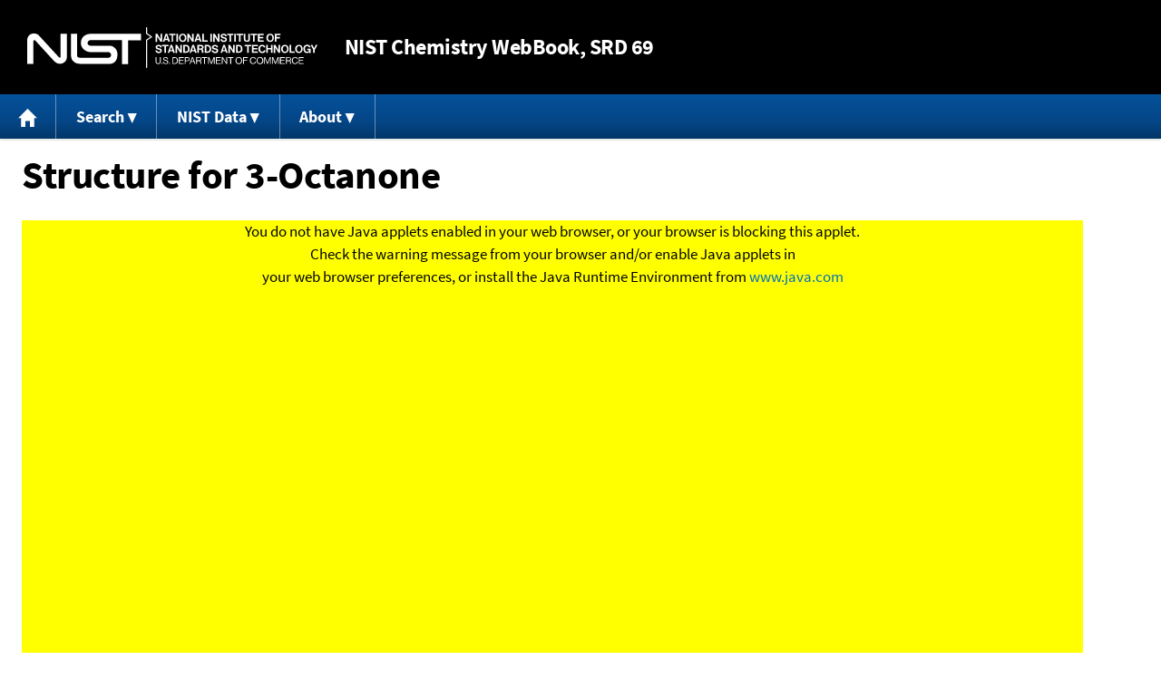

--- FILE ---
content_type: application/javascript; charset=UTF-8
request_url: https://webbook.nist.gov/cdn-cgi/challenge-platform/h/g/scripts/jsd/d39f91d70ce1/main.js?
body_size: 4791
content:
window._cf_chl_opt={uYln4:'g'};~function(x3,K,z,i,W,L,g,F){x3=m,function(Q,a,xA,x2,Y,G){for(xA={Q:477,a:555,Y:553,G:463,E:556,D:516,O:549,s:551,B:468},x2=m,Y=Q();!![];)try{if(G=parseInt(x2(xA.Q))/1+parseInt(x2(xA.a))/2*(-parseInt(x2(xA.Y))/3)+parseInt(x2(xA.G))/4+parseInt(x2(xA.E))/5*(-parseInt(x2(xA.D))/6)+-parseInt(x2(xA.O))/7+-parseInt(x2(xA.s))/8+parseInt(x2(xA.B))/9,G===a)break;else Y.push(Y.shift())}catch(E){Y.push(Y.shift())}}(x,680438),K=this||self,z=K[x3(450)],i={},i[x3(506)]='o',i[x3(524)]='s',i[x3(457)]='u',i[x3(557)]='z',i[x3(454)]='n',i[x3(451)]='I',i[x3(495)]='b',W=i,K[x3(479)]=function(Q,Y,G,E,xI,xn,xN,xR,O,s,B,o,N,I){if(xI={Q:489,a:552,Y:559,G:466,E:473,D:545,O:466,s:473,B:522,o:554,N:486,n:458,I:484},xn={Q:480,a:486,Y:540},xN={Q:532,a:523,Y:548,G:453},xR=x3,null===Y||Y===void 0)return E;for(O=A(Y),Q[xR(xI.Q)][xR(xI.a)]&&(O=O[xR(xI.Y)](Q[xR(xI.Q)][xR(xI.a)](Y))),O=Q[xR(xI.G)][xR(xI.E)]&&Q[xR(xI.D)]?Q[xR(xI.O)][xR(xI.s)](new Q[(xR(xI.D))](O)):function(T,xw,J){for(xw=xR,T[xw(xn.Q)](),J=0;J<T[xw(xn.a)];T[J+1]===T[J]?T[xw(xn.Y)](J+1,1):J+=1);return T}(O),s='nAsAaAb'.split('A'),s=s[xR(xI.B)][xR(xI.o)](s),B=0;B<O[xR(xI.N)];o=O[B],N=v(Q,Y,o),s(N)?(I='s'===N&&!Q[xR(xI.n)](Y[o]),xR(xI.I)===G+o?D(G+o,N):I||D(G+o,Y[o])):D(G+o,N),B++);return E;function D(T,J,xY){xY=m,Object[xY(xN.Q)][xY(xN.a)][xY(xN.Y)](E,J)||(E[J]=[]),E[J][xY(xN.G)](T)}},L=x3(537)[x3(476)](';'),g=L[x3(522)][x3(554)](L),K[x3(444)]=function(Q,Y,xT,xK,G,E,D,O){for(xT={Q:520,a:486,Y:486,G:538,E:453,D:488},xK=x3,G=Object[xK(xT.Q)](Y),E=0;E<G[xK(xT.a)];E++)if(D=G[E],'f'===D&&(D='N'),Q[D]){for(O=0;O<Y[G[E]][xK(xT.Y)];-1===Q[D][xK(xT.G)](Y[G[E]][O])&&(g(Y[G[E]][O])||Q[D][xK(xT.E)]('o.'+Y[G[E]][O])),O++);}else Q[D]=Y[G[E]][xK(xT.D)](function(s){return'o.'+s})},F=function(xX,xZ,xp,xc,xU,a,Y,G){return xX={Q:535,a:482},xZ={Q:465,a:465,Y:453,G:465,E:487,D:519},xp={Q:486},xc={Q:486,a:519,Y:532,G:523,E:548,D:532,O:523,s:548,B:523,o:548,N:481,n:453,I:465,d:523,T:453,J:453,S:465,c:453,V:453,Z:453,X:487},xU=x3,a=String[xU(xX.Q)],Y={'h':function(E,xS){return xS={Q:521,a:519},null==E?'':Y.g(E,6,function(D,xH){return xH=m,xH(xS.Q)[xH(xS.a)](D)})},'g':function(E,D,O,xj,s,B,o,N,I,T,J,S,V,Z,X,M,x0,x1){if(xj=xU,null==E)return'';for(B={},o={},N='',I=2,T=3,J=2,S=[],V=0,Z=0,X=0;X<E[xj(xc.Q)];X+=1)if(M=E[xj(xc.a)](X),Object[xj(xc.Y)][xj(xc.G)][xj(xc.E)](B,M)||(B[M]=T++,o[M]=!0),x0=N+M,Object[xj(xc.D)][xj(xc.O)][xj(xc.s)](B,x0))N=x0;else{if(Object[xj(xc.D)][xj(xc.B)][xj(xc.o)](o,N)){if(256>N[xj(xc.N)](0)){for(s=0;s<J;V<<=1,D-1==Z?(Z=0,S[xj(xc.n)](O(V)),V=0):Z++,s++);for(x1=N[xj(xc.N)](0),s=0;8>s;V=V<<1.76|x1&1.72,Z==D-1?(Z=0,S[xj(xc.n)](O(V)),V=0):Z++,x1>>=1,s++);}else{for(x1=1,s=0;s<J;V=V<<1|x1,Z==D-1?(Z=0,S[xj(xc.n)](O(V)),V=0):Z++,x1=0,s++);for(x1=N[xj(xc.N)](0),s=0;16>s;V=V<<1|1&x1,D-1==Z?(Z=0,S[xj(xc.n)](O(V)),V=0):Z++,x1>>=1,s++);}I--,0==I&&(I=Math[xj(xc.I)](2,J),J++),delete o[N]}else for(x1=B[N],s=0;s<J;V=x1&1|V<<1.99,Z==D-1?(Z=0,S[xj(xc.n)](O(V)),V=0):Z++,x1>>=1,s++);N=(I--,0==I&&(I=Math[xj(xc.I)](2,J),J++),B[x0]=T++,String(M))}if(N!==''){if(Object[xj(xc.D)][xj(xc.d)][xj(xc.s)](o,N)){if(256>N[xj(xc.N)](0)){for(s=0;s<J;V<<=1,Z==D-1?(Z=0,S[xj(xc.n)](O(V)),V=0):Z++,s++);for(x1=N[xj(xc.N)](0),s=0;8>s;V=V<<1.86|x1&1,Z==D-1?(Z=0,S[xj(xc.T)](O(V)),V=0):Z++,x1>>=1,s++);}else{for(x1=1,s=0;s<J;V=V<<1.32|x1,Z==D-1?(Z=0,S[xj(xc.J)](O(V)),V=0):Z++,x1=0,s++);for(x1=N[xj(xc.N)](0),s=0;16>s;V=V<<1|1.16&x1,Z==D-1?(Z=0,S[xj(xc.J)](O(V)),V=0):Z++,x1>>=1,s++);}I--,0==I&&(I=Math[xj(xc.S)](2,J),J++),delete o[N]}else for(x1=B[N],s=0;s<J;V=x1&1.68|V<<1,D-1==Z?(Z=0,S[xj(xc.c)](O(V)),V=0):Z++,x1>>=1,s++);I--,0==I&&J++}for(x1=2,s=0;s<J;V=x1&1.38|V<<1,Z==D-1?(Z=0,S[xj(xc.V)](O(V)),V=0):Z++,x1>>=1,s++);for(;;)if(V<<=1,D-1==Z){S[xj(xc.Z)](O(V));break}else Z++;return S[xj(xc.X)]('')},'j':function(E,xV,xP){return xV={Q:481},xP=xU,null==E?'':''==E?null:Y.i(E[xP(xp.Q)],32768,function(D,xf){return xf=xP,E[xf(xV.Q)](D)})},'i':function(E,D,O,xi,s,B,o,N,I,T,J,S,V,Z,X,M,x1,x0){for(xi=xU,s=[],B=4,o=4,N=3,I=[],S=O(0),V=D,Z=1,T=0;3>T;s[T]=T,T+=1);for(X=0,M=Math[xi(xZ.Q)](2,2),J=1;M!=J;x0=S&V,V>>=1,0==V&&(V=D,S=O(Z++)),X|=(0<x0?1:0)*J,J<<=1);switch(X){case 0:for(X=0,M=Math[xi(xZ.Q)](2,8),J=1;J!=M;x0=S&V,V>>=1,0==V&&(V=D,S=O(Z++)),X|=(0<x0?1:0)*J,J<<=1);x1=a(X);break;case 1:for(X=0,M=Math[xi(xZ.a)](2,16),J=1;J!=M;x0=S&V,V>>=1,V==0&&(V=D,S=O(Z++)),X|=J*(0<x0?1:0),J<<=1);x1=a(X);break;case 2:return''}for(T=s[3]=x1,I[xi(xZ.Y)](x1);;){if(Z>E)return'';for(X=0,M=Math[xi(xZ.a)](2,N),J=1;M!=J;x0=S&V,V>>=1,0==V&&(V=D,S=O(Z++)),X|=J*(0<x0?1:0),J<<=1);switch(x1=X){case 0:for(X=0,M=Math[xi(xZ.G)](2,8),J=1;J!=M;x0=V&S,V>>=1,0==V&&(V=D,S=O(Z++)),X|=(0<x0?1:0)*J,J<<=1);s[o++]=a(X),x1=o-1,B--;break;case 1:for(X=0,M=Math[xi(xZ.G)](2,16),J=1;J!=M;x0=S&V,V>>=1,0==V&&(V=D,S=O(Z++)),X|=J*(0<x0?1:0),J<<=1);s[o++]=a(X),x1=o-1,B--;break;case 2:return I[xi(xZ.E)]('')}if(B==0&&(B=Math[xi(xZ.a)](2,N),N++),s[x1])x1=s[x1];else if(x1===o)x1=T+T[xi(xZ.D)](0);else return null;I[xi(xZ.Y)](x1),s[o++]=T+x1[xi(xZ.D)](0),B--,T=x1,0==B&&(B=Math[xi(xZ.a)](2,N),N++)}}},G={},G[xU(xX.a)]=Y.h,G}(),b();function P(Q,a,xG,xy,xb,xF,x7,Y,G,E){xG={Q:485,a:526,Y:542,G:442,E:508,D:447,O:448,s:445,B:456,o:459,N:544,n:534,I:462,d:546,T:498,J:498,S:541,c:498,V:541,Z:531,X:482,e:514},xy={Q:512},xb={Q:536,a:511,Y:464},xF={Q:544},x7=x3,Y=K[x7(xG.Q)],console[x7(xG.a)](K[x7(xG.Y)]),G=new K[(x7(xG.G))](),G[x7(xG.E)](x7(xG.D),x7(xG.O)+K[x7(xG.Y)][x7(xG.s)]+x7(xG.B)+Y.r),Y[x7(xG.o)]&&(G[x7(xG.N)]=5e3,G[x7(xG.n)]=function(x8){x8=x7,a(x8(xF.Q))}),G[x7(xG.I)]=function(x9){x9=x7,G[x9(xb.Q)]>=200&&G[x9(xb.Q)]<300?a(x9(xb.a)):a(x9(xb.Y)+G[x9(xb.Q)])},G[x7(xG.d)]=function(xx){xx=x7,a(xx(xy.Q))},E={'t':H(),'lhr':z[x7(xG.T)]&&z[x7(xG.J)][x7(xG.S)]?z[x7(xG.c)][x7(xG.V)]:'','api':Y[x7(xG.o)]?!![]:![],'payload':Q},G[x7(xG.Z)](F[x7(xG.X)](JSON[x7(xG.e)](E)))}function v(Q,Y,G,xB,xQ,E){xQ=(xB={Q:490,a:466,Y:510,G:466,E:492},x3);try{return Y[G][xQ(xB.Q)](function(){}),'p'}catch(D){}try{if(Y[G]==null)return Y[G]===void 0?'u':'x'}catch(O){return'i'}return Q[xQ(xB.a)][xQ(xB.Y)](Y[G])?'a':Y[G]===Q[xQ(xB.G)]?'C':!0===Y[G]?'T':Y[G]===!1?'F':(E=typeof Y[G],xQ(xB.E)==E?C(Q,Y[G])?'N':'f':W[E]||'?')}function k(xJ,xz,Y,G,E,D,O){xz=(xJ={Q:494,a:525,Y:478,G:518,E:533,D:469,O:461,s:455,B:499,o:449,N:509,n:550},x3);try{return Y=z[xz(xJ.Q)](xz(xJ.a)),Y[xz(xJ.Y)]=xz(xJ.G),Y[xz(xJ.E)]='-1',z[xz(xJ.D)][xz(xJ.O)](Y),G=Y[xz(xJ.s)],E={},E=mlwE4(G,G,'',E),E=mlwE4(G,G[xz(xJ.B)]||G[xz(xJ.o)],'n.',E),E=mlwE4(G,Y[xz(xJ.N)],'d.',E),z[xz(xJ.D)][xz(xJ.n)](Y),D={},D.r=E,D.e=null,D}catch(s){return O={},O.r={},O.e=s,O}}function b(xh,xl,xt,xW,Q,a,Y,G,E){if(xh={Q:485,a:459,Y:504,G:500,E:472,D:515,O:446,s:446},xl={Q:504,a:500,Y:446},xt={Q:475},xW=x3,Q=K[xW(xh.Q)],!Q)return;if(!j())return;(a=![],Y=Q[xW(xh.a)]===!![],G=function(xC,D){if(xC=xW,!a){if(a=!![],!j())return;D=k(),P(D.r,function(O){y(Q,O)}),D.e&&f(xC(xt.Q),D.e)}},z[xW(xh.Y)]!==xW(xh.G))?G():K[xW(xh.E)]?z[xW(xh.E)](xW(xh.D),G):(E=z[xW(xh.O)]||function(){},z[xW(xh.s)]=function(xv){xv=xW,E(),z[xv(xl.Q)]!==xv(xl.a)&&(z[xv(xl.Y)]=E,G())})}function A(Q,xo,xa,Y){for(xo={Q:559,a:520,Y:539},xa=x3,Y=[];Q!==null;Y=Y[xa(xo.Q)](Object[xa(xo.a)](Q)),Q=Object[xa(xo.Y)](Q));return Y}function m(r,Q,a){return a=x(),m=function(Y,R,w){return Y=Y-441,w=a[Y],w},m(r,Q)}function U(Q,xL,x4){return xL={Q:517},x4=x3,Math[x4(xL.Q)]()<Q}function H(xg,x5,Q){return xg={Q:485,a:530},x5=x3,Q=K[x5(xg.Q)],Math[x5(xg.a)](+atob(Q.t))}function y(Y,G,m0,xq,E,D,O){if(m0={Q:483,a:459,Y:511,G:507,E:497,D:502,O:511,s:543,B:474,o:441,N:503,n:543,I:474},xq=x3,E=xq(m0.Q),!Y[xq(m0.a)])return;G===xq(m0.Y)?(D={},D[xq(m0.G)]=E,D[xq(m0.E)]=Y.r,D[xq(m0.D)]=xq(m0.O),K[xq(m0.s)][xq(m0.B)](D,'*')):(O={},O[xq(m0.G)]=E,O[xq(m0.E)]=Y.r,O[xq(m0.D)]=xq(m0.o),O[xq(m0.N)]=G,K[xq(m0.n)][xq(m0.I)](O,'*'))}function f(G,E,xD,xm,D,O,s,B,o,N,n,I){if(xD={Q:443,a:441,Y:485,G:448,E:542,D:445,O:513,s:528,B:442,o:508,N:447,n:544,I:534,d:467,T:491,J:496,S:542,c:501,V:493,Z:460,X:558,e:452,M:505,l:560,h:507,x0:471,x1:531,xO:482},xm=x3,!U(.01))return![];O=(D={},D[xm(xD.Q)]=G,D[xm(xD.a)]=E,D);try{s=K[xm(xD.Y)],B=xm(xD.G)+K[xm(xD.E)][xm(xD.D)]+xm(xD.O)+s.r+xm(xD.s),o=new K[(xm(xD.B))](),o[xm(xD.o)](xm(xD.N),B),o[xm(xD.n)]=2500,o[xm(xD.I)]=function(){},N={},N[xm(xD.d)]=K[xm(xD.E)][xm(xD.T)],N[xm(xD.J)]=K[xm(xD.S)][xm(xD.c)],N[xm(xD.V)]=K[xm(xD.E)][xm(xD.Z)],N[xm(xD.X)]=K[xm(xD.E)][xm(xD.e)],n=N,I={},I[xm(xD.M)]=O,I[xm(xD.l)]=n,I[xm(xD.h)]=xm(xD.x0),o[xm(xD.x1)](F[xm(xD.xO)](I))}catch(d){}}function C(Q,Y,xO,xr){return xO={Q:470,a:532,Y:529,G:548,E:538,D:547},xr=x3,Y instanceof Q[xr(xO.Q)]&&0<Q[xr(xO.Q)][xr(xO.a)][xr(xO.Y)][xr(xO.G)](Y)[xr(xO.E)](xr(xO.D))}function x(m1){return m1='bigint,HkTQ2,push,number,contentWindow,/jsd/oneshot/d39f91d70ce1/0.02630961896688791:1766085166:Dq_AjGrk2ozKdzg0Jsv8hBOM0aZ770CMewjWmMh6G3g/,undefined,isNaN,api,kgZMo4,appendChild,onload,2128736SOdqTd,http-code:,pow,Array,chlApiSitekey,26997804ItFOFF,body,Function,jsd,addEventListener,from,postMessage,error on cf_chl_props,split,222191kEpDHb,style,mlwE4,sort,charCodeAt,Fzlnh,cloudflare-invisible,d.cookie,__CF$cv$params,length,join,map,Object,catch,gwUy0,function,chlApiRumWidgetAgeMs,createElement,boolean,chlApiUrl,sid,location,clientInformation,loading,TbVa1,event,detail,readyState,errorInfoObject,object,source,open,contentDocument,isArray,success,xhr-error,/b/ov1/0.02630961896688791:1766085166:Dq_AjGrk2ozKdzg0Jsv8hBOM0aZ770CMewjWmMh6G3g/,stringify,DOMContentLoaded,12162WreEhV,random,display: none,charAt,keys,uNO4XSYTbqHo3p6gP-M5Cx8nkRlQsVUr1LBFDtzKW9fedihj+JAEm0ZvcwaI2$Gy7,includes,hasOwnProperty,string,iframe,log,now,/invisible/jsd,toString,floor,send,prototype,tabIndex,ontimeout,fromCharCode,status,_cf_chl_opt;mhsH6;xkyRk9;FTrD2;leJV9;BCMtt1;sNHpA9;GKPzo4;AdbX0;REiSI4;xriGD7;jwjCc3;agiDh2;MQCkM2;mlwE4;kuIdX1;aLEay4;cThi2,indexOf,getPrototypeOf,splice,href,_cf_chl_opt,parent,timeout,Set,onerror,[native code],call,6352136AMizWQ,removeChild,4468208xReSEj,getOwnPropertyNames,110835PfGwMJ,bind,72NdyjEo,685VoknUB,symbol,chlApiClientVersion,concat,chctx,error,XMLHttpRequest,msg,kuIdX1,uYln4,onreadystatechange,POST,/cdn-cgi/challenge-platform/h/,navigator,document'.split(','),x=function(){return m1},x()}function j(xk,x6,Q,a,Y){return xk={Q:530,a:527},x6=x3,Q=3600,a=H(),Y=Math[x6(xk.Q)](Date[x6(xk.a)]()/1e3),Y-a>Q?![]:!![]}}()

--- FILE ---
content_type: application/javascript
request_url: https://webbook.nist.gov/packages/local/plot-data.js
body_size: 10636
content:
/*
  File:  plot-data.js

  Objects for holding data and functions for plots.

  Developed by the NIST Chemical Sciences Divison.

  This software was developed at the National Institute of Standards
  and Technology by employees of the Federal Government in the course
  of their official duties. Pursuant to title 17 Section 105 of the
  United States Code this software is not subject to copyright protection
  and is in the public domain. NIST assumes no responsibility whatsoever
  for its use by other parties, and makes no guarantees, expressed or
  implied, about its quality, reliability, or any other characteristic.
*/

/* Use strict mode, if supported, for the contents of this file. */
"use strict"

/* Declare global variables. */
var _plot_display_info = [];


/*
  Use this function to create a plot.
*/
function display_plot(text, functions, options, div_id, height,
                      preload_function)
{
  _plot_display_info.push([text, functions, options, div_id, height,
                           preload_function]);
}


/*
  This creates the plots and should be called when the document is ready.
*/
function set_up_plot_displays()
{
  // Set up plot displays.
  for(var index = 0; index < _plot_display_info.length; index++)
  {
    var info = _plot_display_info[index]

    // Check for a pre-load function.
    if((typeof info[5]) === "function")
    {
      info[5]()
    }

    // Set up the display.
    set_up_plot_display(info[0], info[1], info[2], info[3], info[4]);
  }

  // Clear the plot display information array.
  _plot_display_info = [];
}


/*
  Since we are using Flot, we know jQuery will be present and
  can use it to load plots when the document is ready.
*/
jQuery(document).ready(function()
{
  // Set up any displays which have been mandated for this document.
  set_up_plot_displays();
});


/*
  Creates an object for parsing CSV data.
*/
function csv_parser(text, delimiter, quote, escape)
{
  // Set default values.
  if((typeof delimiter) === 'undefined') delimiter = ',';
  if((typeof quote) === 'undefined') quote = '\"';
  if((typeof escape) === 'undefined') escape = '\"';

  // Save parameters.
  this.text = text;
  this.index = 0;

  this.delimiter = delimiter;
  this.quote = quote;
  this.escape = escape;

  /*
    Returns the next row in the file.
  */
  this.next_row = function()
  {
    // Declare an array to hold the row.
    var row = [];

    // Loop through the string.
    while(this.index < this.text.length)
    {
      // Read a token.
      var token = '';
      var quote = false;

      while(this.index < this.text.length)
      {
        // Get the current character.
        var current = this.text.charAt(this.index);

        // Check for an escape character.
        if(current == this.escape)
        {
          // See if the next character is the quote character.
          var next = ((this.index + 1) < this.text.length) ?
            this.text[this.index + 1] : '\u0000';

          if(next == this.quote)
          {
            // Add the quoted character.
            token += next;

            // Advance past the two characters.
            this.index += 2;

            // Process the next character.
            continue;
          }
        }

        // Check for an unescaped quote character.
        if(current == this.quote)
        {
          // Update the quote indicator.
          quote = !quote;

          // Advance past the character,.
          this.index++;

          // Process the next character,
          continue;
        }

        // If not quoted, check for the end of the token.
        if(!quote)
        {
          // Check for a delimiter.
          if(current == this.delimiter)
          {
            // Skip the delimiter and break out of loop.
            this.index += 1;

            break;
          }

          // Check for a DOS \ Windows line end.
          if((current == '\r') &&
             ((this.index + 1) < this.text.length) &&
             (this.text.charAt(this.index + 1) == '\n'))
          {
            // Skip the line ending.
            this.index += 2;

            // Save the token.
            row.push(token);

            // Return the row.
            return row;
          }

          // Check for a POSIX line end.
          if(current == '\n')
          {
            // Skip the character.
            this.index++;

            // Save the token.
            row.push(token);

            // Return the row.
            return row;
          }

          // Check for a generic whitespace delimiter.
          if((this.delimiter == '') &&
             /[ \t\v\f]/.test(current))
          {
            // Skip the delimiter and any following whitespace.
            this.index += 1;

            while((this.index < this.text.length) &&
                  /[ \t\v\f]/.test(this.text[this.index]))
            {
              this.index += 1;
            }

            // Break out of the loop.
            break;
          }
        }

        // Normal character, add it to the token,
        token += current;

        // Advance to the next character.
        this.index++;
      }

      // Add the token to the row.
      row.push(token);
    }

    // Return the row.
    return row;
  }

  /*
    Indicates if there is more data.
  */
  this.has_more_rows = function()
  {
    return this.index < this.text.length;
  }
}

/*
  Creates an object for holding a data set.
*/
function plot_data_set()
{
  // Inialize an object to hold data.
  this.columns = {};
  this.names = []

  /*
    Provides an array with the data item names.
  */
  this.get_names = function()
  {
    return this.names;
  }

  /*
    Provides an array of values with the specified name.
  */
  this.get_values = function(name)
  {
    if((typeof this.columns[name]) === 'object')
    {
      return this.columns[name].data;
    }

    return;
  }

  /*
    Determines if the specified item has at least one number.
  */
  this.has_number = function(name)
  {
    // Get the column.
    var column = this.columns[name];

    // Make sure the column exists.
    if((typeof column) !== 'object')
    {
      return false;
    }

    // See if there is numeric data.
    return (column.max != null);
  }

  /*
    Determines if the specified item has more than one value.
  */
  this.has_numbers = function(name)
  {
    // Get the column.
    var column = this.columns[name];

    // Make sure the column exists.
    if((typeof column) !== 'object')
    {
      return false;
    }

    // See if there is numeric data and it has a non-zero range.
    return (column.max != null) && (column.max != column.min);
  }

  this.get_max = function(name)
  {
    // Get the column.
    var column = this.columns[name];

    // Make sure the column exists.
    if((typeof column) != 'object')
    {
      return null;
    }

    return column.max;
  }

  this.get_min = function(name)
  {
    // Get the column.
    var column = this.columns[name];

    // Make sure the column exists.
    if((typeof column) != 'object')
    {
      return null;
    }

    return column.min;
  }

  /*
    Reads data from a tab delimited file.
  */
  this.read_tabbed_file = function(text)
  {
    this.read_parser(new csv_parser(text, '\t'));
  }

  /*
    Reads data from a csv file.
  */
  this.read_csv_file = function(text)
  {
    this.read_parser(new csv_parser(text));
  }

  /*
    Reads data from a whitespace delimited file.
  */
  this.read_whitespace_file = function(text)
  {
    this.read_parser(new csv_parser(text, ''));
  }

  /*
    Reads data from a csv_parser object.
  */
  this.read_parser = function(parser)
  {
    // Clear any existing data.
    this.columns = {};

    // Get the first row. Note that this will be the same as
    // Object.keys(this.columns) but old versions of Internet
    // Explorer don't support Object.keys(), so we have to
    // store the keys separately.
    this.names = parser.next_row();

    // Create an empty object with the column headings.
    for(var index = 0; index < this.names.length; index++)
    {
      var name = this.names[index];

      this.columns[name] = {};

      this.columns[name].data = [];

      this.columns[name].max = null;
      this.columns[name].min = null;
    }

    // Read in the rest of the items.
    while(parser.has_more_rows())
    {
      var row = parser.next_row();

      for(var index = 0; index < this.names.length; index++)
      {
        var column = this.columns[this.names[index]];

        var value = (index < row.length) ? row[index] : '';

        var numeric_value = parseFloat(value);

        if(!isNaN(numeric_value))
        {
          if((column.min == null) || (numeric_value < column.min))
          {
            column.min = numeric_value;
          }

          if((column.max == null) || (numeric_value > column.max))
          {
            column.max = numeric_value;
          }
        }

        column.data.push(value);
      }
    }
  }

  /*
    Reads data from a function evaluation.
  */
  this.read_function = function(func, x_name, y_name, x_start, x_end,
                                points)
  {
    // Clear any existing data.
    this.columns = {};

    // Save the names. We need to this because old versions
    // of Internet Explorer don't support Object.keys(). Otherwise
    // we could just use Object.keys(this.columns).
    this.names = [x_name, y_name];

    // Create objects to hold data.
    var x_column = {data : [], min : null, max : null};
    var y_column = {data : [], min : null, max : null};

    // Evaluate the function.
    for(var index = 0; index < points; index++)
    {
      // Get x and y values.
      var x = x_start + ((x_end - x_start) * index / (points -  1.0));
      var y = func(x);

      // Get the values as text.
      var x_text = x.toPrecision(7).toString();
      var y_text = y.toPrecision(7).toString();

      if(x_text.indexOf('.') >= 0)
      {
        while(x_text.charAt(x_text.length - 1) == '0')
        {
          x_text = x_text.substring(0, x_text.length - 1);
        }
      }

      // Save the values.
      x_column.data.push(x_text);
      y_column.data.push(y_text);

      // Update ranges.
      if((x_column.min == null) || (x < x_column.min)) x_column.min = x;
      if((x_column.max == null) || (x > x_column.max)) x_column.max = x;

      if((y_column.min == null) || (y < y_column.min)) y_column.min = y;
      if((y_column.max == null) || (y > y_column.max)) y_column.max = y;
    }

    // Save the column objects.
    this.columns[x_name] = x_column;
    this.columns[y_name] = y_column;
  }
}


/*
  Gets possible names for axes.
*/
function get_axis_names(data_set, label_column, functions)
{
  // Initialize array.
  var names = [];

  // Read names from data set.
  var data_set_names = data_set.get_names();

  for(var index = 0; index < data_set_names.length; index++)
  {
    var item_name = data_set_names[index];

    if(data_set.has_number(item_name) &&
       (item_name != label_column))
    {
      names.push(item_name);
    }
  }

  // Read names from functions.
  for(var index = 0; index < functions.length; index++)
  {
    // If the X axis name is not in the set, add it.
    var x_name = functions[index].x_name;

    if(jQuery.inArray(x_name, names) < 0)
    {
      names.push(x_name);
    }

    // If the Y axis name is not in the set, add it.
    var y_name = functions[index].y_name;

    if(jQuery.inArray(y_name, names) < 0)
    {
      names.push(y_name);
    }
  }

  // Return the names found.
  return names;
}


/*
  Creates a paragraph element in the DOM.
*/
function create_dom_p(p_id, align, text)
{
  var p = document.createElement('p')

  p.id = p_id;
  p.style.textAlign = align;

  if((typeof text) === 'string')
  {
    jQuery(p).text(text);
  }
  else
  {
    p.style.display = 'none';
  }

  return p;
}


/*
  Add select control for an axis.
*/
function add_axis_select(container, control_row,
                         label, names, data_tag)
{
  // Create a cell for the label and the control/
  var cell = document.createElement('td');
  cell.appendChild(document.createTextNode(label));

  // Create the control.
  var select = document.createElement('select');

  select.id = container.id + '_' + data_tag;
  select.style.align = 'left'

  cell.appendChild(select);

  // Attach the cell to the partent (row).
  control_row.appendChild(cell);

  // Save the control object.
  jQuery.data(container, data_tag, select);

  // Set the options for the control.
  for(var index = 0; index < names.length; index++)
  {
    var option = document.createElement('option');

    option.value = names[index];
    option.appendChild(document.createTextNode(names[index]));

    select.appendChild(option);
  }

  // Set the callback function.
  select.onchange = function() {update_plot_display(container);}
}


/*
  Evaluates the Antoine equation.
*/
function antoine(x, params)
{
  // Make sure three parameters are supplied.
  if(params.length != 3)
  {
    return Number.NaN;
  }

  // Evaluate the Antoine equation.
  return Math.pow(10.0, params[0] - (params[1] / (x + params[2])));
}


/*
  Evaluates the equation for heats of vaporization given
  in "Enthalpies of Vaporization of Organic Compounds" A
  Critical Review and Data Compilation", by Vladimir Majer
  and Vaclav Svoboda.
*/
function h_vap(x, params)
{
  // Make sure three or four parameters are supplied.
  if((params.length != 3) &&
     (params.length != 4))
  {
    return Number.NaN;
  }

  // Get parameters.
  var t_c = params[2];
  var alpha = params[1];
  var beta = params[1];

  // Check for the four paramater model.
  if(params.length == 4)
  {
    t_c = params[3];
    beta = params[2];
  }

  // Compute the reduced temperature.
  var t_r = x / t_c;

  // Compute and return the value.
  return (params[0] *
          Math.exp((-alpha) * t_r) *
          Math.pow(1 - t_r, beta));
}


/*
  Evaluates the Shomate equation for constant pressure
  heat capacity.
*/
function shomate_cp(x, params)
{
  // Make sure at least five parameters are supplied.
  if(params.length < 5)
  {
    return Number.NaN;
  }

  // Scale the X value.
  var x_1  = x / 1000.0;

  // Get the square and thec cube of the specified value.
  var x_2 = x_1 * x_1;
  var x_3 = x_2 * x_1;

  // Return the desired value.
  return (params[0] +
          (params[1] * x_1) +
          (params[2] * x_2) +
          (params[3] * x_3) +
          (params[4] / x_2));
}


/*
  Evaluates a polynomial.
*/
function polynomial(x, params)
{
  // Make sure we have at least one parameter.
  if(params.length == 0)
  {
    return Number.NaN;
  }

  // Evaluate the polynomial.
  var index = params.length - 1;
  var value = 0.0;

  while(index > 0)
  {
    value = x * (value + params[index]);

    index--;
  }

  value += params[0];

  // Return the value.
  return value;
}


/*
  Extracts a section from a SD file.
*/
function extract_from_sdf(text, header)
{
  // Create the desired regular expression.
  var start_re = RegExp('>\\s*\\d*\\s*<' + header + '>\\s*')

  // Initialize the section text.
  var section = null;

  // Check each line in the file.
  var lines = text.split('\n')

  for(var index = 0; index < lines.length; index++)
  {
    // See if we are in the section.
    if(section != null)
    {
      // See if we have reached the end.
      if(lines[index].trim().length == 0)
      {
        break;
      }

      // Add the current line to the section.
      section += (lines[index] + '\n');
    }
    else
    {
      // See if we have reached the start.
      if(start_re.test(lines[index]))
      {
        section = '';
      }
    }
  }

  // Return the section text.
  return (section == null) ? '' : section;
}


/*
  Creates the controls for displaying a plot.
*/
function create_plot_display(text, functions, options, div_id, height)
{
  // Get the plot container.
  var container = document.getElementById(div_id);

  // Check for null or undefined arguments.
  if(((typeof functions) === 'undefined') ||
     (functions === null)) functions = [];
  if(((typeof options) === 'undefined') ||
     (options === null)) options = {};

  // Parse the text data.
  var data_set = new plot_data_set();

  if((typeof text) === 'string')
  {
    if((typeof options.sdf) === 'string')
    {
      text = extract_from_sdf(text, options.sdf)
    }

    if(options.text_format == 'tab')
    {
      data_set.read_tabbed_file(text);
    }
    else if(options.text_format == 'csv')
    {
      data_set.read_csv_file(text);
    }
    else if(options.text_format == 'space')
    {
      data_set.read_whitespace_file(text);
    }
    else
    {
      var line_end = text.indexOf('\n');

      var test_line = (line_end >= 0) ?
        text.substring(0, line_end) : text;

      if(test_line.indexOf('\t') >= 0)
      {
        data_set.read_tabbed_file(text);
      }
      else if(test_line.indexOf(',') >= 0)
      {
        data_set.read_csv_file(text);
      }
      else
      {
        data_set.read_whitespace_file(text);
      }
    }
  }

  // Evaluate functions.
  for(var index = 0; index < functions.length; index++)
  {
    // Get the current function.
    var item = functions[index];

    // Get the evaluation function.
    var func = null;

    switch(item.f_name)
    {
    case "Antoine" :
      func = function(x) {return antoine(x, item.params);}
      break;

    case "ShomateCp" :
      func = function(x) {return shomate_cp(x, item.params);}
      break;

    case "HVap" :
      func = function(x) {return h_vap(x, item.params);}
      break;

    case "Poly" :
      func = function(x) {return polynomial(x, item.params);}
      break;
    }

    // If there is a valid function, evaluate it.
    if(func != null)
    {
      item.data_set = new plot_data_set();

      item.data_set.read_function(func, item.x_name, item.y_name,
                                  item.x_start, item.x_end, 401);
    }
  }

  // See if some axis names are not specificed.
  if(!jQuery.isArray(options.x_names) ||
     (options.x_names.length == 0) ||
     !jQuery.isArray(options.y_names) ||
     (options.y_names.length == 0))
  {
    // Get names from data and functions.
    var names = get_axis_names(data_set, options.label_column, functions);

    // If not specified, set X names,
    if(!jQuery.isArray(options.x_names) ||
       (options.x_names.length == 0))
    {
      options.x_names = names;
    }

    // If not specified, set y names.
    if(!jQuery.isArray(options.y_names) ||
       (options.y_names.length == 0))
    {
      options.y_names = names;
    }
  }

  // If not specified, get labels.
  if((typeof options.labels) === 'undefined')
  {
    // This would be more efficient with a hashtable, but
    // that's hard to do with old versions of Internet Explorer,
    // so we are using the inefficient method below.

    // Get an object to hold labels.
    options.labels = []

    // If a column is specified look for values in it.
    if((typeof options.label_column) === 'string')
    {
      var label_list = data_set.get_values(options.label_column)

      if((typeof label_list) !== 'undefined')
      {
        for(var index = 0; index < label_list.length; index++)
        {
          if(jQuery.inArray(label_list[index], options.labels) < 0)
          {
            options.labels.push(label_list[index]);
          }
        }
      }
    }

    // Look for function labels.
    for(var index = 0; index < functions.length; index++)
    {
      if(jQuery.inArray(functions[index].label, options.labels) < 0)
      {
        options.labels.push(functions[index].label);
      }
    }
  }

  // If not specified, set colors.
  if(!jQuery.isArray(options.colors))
  {
    // Accesible colors from https://jfly.uni-koeln.de/color/#pallet
    options.colors = ['#D55E00', '#0072B2', '#009E73', '#F0E442',
                      '#56B4E9', '#E69F00', '#CC79A7', '#000000'];
  }

  // Create a div for the tooltip.
  options.tooltip = document.createElement('div');

  options.tooltip.id = div_id + '_tooltip';
  options.tooltip.style.position = 'absolute';
  options.tooltip.style.padding = '0.5ex';
  options.tooltip.style.borderRadius = '0.5ex';
  options.tooltip.style.background = 'white';
  options.tooltip.style.color = 'black';
  options.tooltip.style.border = 'thin solid black';
  options.tooltip.style.display = 'none';

  jQuery('body').append(options.tooltip);

  // Create a div for titles and a message.
  var title_div = document.createElement('div');

  title_div.id = div_id + '_title_div';
  title_div.style.width = '100%';
  title_div.style.textAlign = 'center';

  options.title_p = create_dom_p(div_id + '_title_p', 'center',
                                 options.title);
  options.subtitle_p = create_dom_p(div_id + '_subtitle_p', 'center',
                                    options.subtitle);

  options.message_p = create_dom_p(div_id + '_message_p', 'left');

  title_div.appendChild(options.title_p);
  title_div.appendChild(options.subtitle_p);
  title_div.appendChild(options.message_p);

  container.appendChild(title_div);

  // Create and add the div element for the plot.
  var plot_div = document.createElement('div');
  plot_div.id = div_id + '_plot_div';
  plot_div.style.height = height + 'px';
  plot_div.style.width = '100%';
  plot_div.style.textAlign = 'left';

  container.appendChild(plot_div);

  // Save the div element for the plot.
  jQuery.data(container, 'plot_div', plot_div);

  // See if we need a control bar.
  if((options.x_names.length > 1) ||
     (options.y_names.length > 1))
  {
    var control_div = document.createElement('div');
    control_div.id = div_id + '_control_div';

    var control_table = document.createElement('table');
    control_table.id = div_id + '_control_table';
    control_table.style.width = '100%';
    control_div.appendChild(control_table);

    var control_body = document.createElement('tbody');
    control_table.appendChild(control_body);

    var control_row = document.createElement('tr');
    control_body.appendChild(control_row);

    if(options.x_names.length > 1)
    {
      add_axis_select(container, control_row,
                      'X: ', options.x_names,
                      'x_select');
    }

    if(options.y_names.length > 1)
    {
      add_axis_select(container, control_row,
                      'Y: ', options.y_names,
                      'y_select');
    }

    container.appendChild(control_div);
  }

  // If appropriate, set the default x axis variable.
  var x_select = jQuery.data(container, 'x_select');

  if((typeof x_select) === 'object')
  {
    var x_name = x_select.value;

    while((x_select.selectedIndex + 1) < options.x_names.length)
    {
      // If the name is associated with data, make sure it varies.
      if(((typeof data_set.get_values(x_name)) === 'undefined') ||
         data_set.has_numbers(x_name))
      {
        break;
      }

      // Move to the next name.
      x_select.selectedIndex++;
      x_name = x_select.options[x_select.selectedIndex].value;
    }
  }

  // If appropriate, set the default y axis variable.
  var y_select = jQuery.data(container, 'y_select');

  if((typeof y_select) === 'object')
  {
    // Get the x axis variable name.
    var x_name = options.x_names[0];

    if((typeof x_select) === 'object')
    {
      x_name = x_select.value;
    }

    // Look for an appropriate variable for the y axis.
    var y_name = y_select.value;

    while((y_select.selectedIndex + 1) < options.y_names.length)
    {
      // Make sure the varibale is different from the x axis and that
      // if the name is associated with data is should be variable.
      // Note that if data_set.get_values(y_name) is undefined, it
      // should mean that y_name refers solely to a function.
      if((y_name != x_name) &&
         (((typeof data_set.get_values(y_name)) === 'undefined') ||
          data_set.has_numbers(y_name)))
      {
        break;
      }

      // Move to the next name.
      y_select.selectedIndex++;
      y_name = y_select.options[y_select.selectedIndex].value;
    }
  }

  // Save the data set.
  jQuery.data(container, 'data_set', data_set);

  // Save function definitions.
  jQuery.data(container, 'functions', functions);

  // Save options.
  jQuery.data(container, 'options', options);

  // Update the plot display.
  update_plot_display(container);
}


/*
  Computes x and y ranges for data in flot's data format.
*/
function get_ranges(plot_data)
{
  // Initialize an object to hold x and y ranges.
  var ranges = {x_min : null,
                x_max : null,
                y_min : null,
                y_max : null};

  // Loop through the data series.
  for(var index = 0; index < plot_data.length; index++)
  {
    // If there are bars allow for the bottom of the bar.
    if(((typeof plot_data[index].bars) !== 'undefined') &&
       (plot_data[index].bars.show == true))
    {
      ranges.y_max = (ranges.y_max == null) ?
        0.0 : Math.max(0.0, ranges.y_max);

      ranges.y_min = (ranges.y_min == null) ?
        0.0 : Math.min(0.0, ranges.y_min);
    }

    // Check the data points in this series.
    var points = plot_data[index].data;

    for(var point_index = 0; point_index < points.length; point_index++)
    {
      var point = points[point_index];

      // Check for a line segment separator.
      if(point == null)
      {
        continue;
      }

      // Update the x range.
      var x = point[0];

      ranges.x_max = (ranges.x_max == null) ? x : Math.max(x, ranges.x_max);
      ranges.x_min = (ranges.x_min == null) ? x : Math.min(x, ranges.x_min);

      // Update the y range.
      var y = point[1];

      ranges.y_max = (ranges.y_max == null) ? y : Math.max(y, ranges.y_max);
      ranges.y_min = (ranges.y_min == null) ? y : Math.min(y, ranges.y_min);
    }
  }

  // Return the object with the range information.
  return ranges;
}


/*
  Displays absolute value for ticks.
*/
function absolute_value_tick_formatter(value, axis)
{
  return Math.abs(value).toFixed(axis.tickDecimals);
}


/*
  Sets an axis to a non-log sacle.
*/
function make_plain_axis(axis_object)
{
  // Update the object.
  delete axis_object.ticks;
  delete axis_object.tickDecimals;
  delete axis_object.transform;
  delete axis_object.inverseTransform;

  if(((typeof axis_object._abs_ticks) === 'boolean') &&
     (axis_object.abs_ticks === true))
  {
    axis_object.tickFormatter = absolute_value_tick_formatter;
  }

  // Note that this is not a log scale.
  axis_object._log_scale = false;
}


/*
  Adds a tick to the array.
*/
function add_tick(ticks, tick, min_value, max_value)
{
  if((tick >= min_value) && (tick <= max_value))
  {
    ticks.push(tick);

    return true;
  }

  return false;
}


/*
  Sets up an axis for a log scale.
*/
function make_log_axis(axis_object, min_value, max_value)
{
  // See if we can set up a log scale.
  if(min_value <= 0.0)
  {
    make_plain_axis(axis_object);

    return true;
  }

  // Get the magnitudes of the extrema.
  var max_mag = Math.floor(Math.log(max_value) / Math.LN10);
  var min_mag = Math.floor(Math.log(min_value) / Math.LN10);

  // Build up an array of ticks.
  var ticks = [];

  var factors = [[1.2, 1.5], [1.5, 1.5],
                 [2.0, 3.5], [3.0, 0.5], [4.0, 0.5], [5.0, 4.5],
                 [6.0, 0.5], [7.0, 0.5], [8.0, 0.5], [9.0, 0.5]];

  var digits = 0;

  for(var mag = min_mag; mag < (max_mag + 0.5); mag++)
  {
    var base_tick = Math.pow(10.0, mag);

    if(add_tick(ticks, base_tick, min_value, max_value) &&
       (mag < (-0.5)))
    {
      digits = Math.max(digits, (-mag));
    }

    for(var factor_index = 0; factor_index < factors.length; factor_index++)
    {
      var factor = factors[factor_index][0];
      var mag_limit = factors[factor_index][1];

      if((max_mag - min_mag) < mag_limit)
      {
        if(add_tick(ticks, base_tick * factor, min_value, max_value) &&
           (mag < 0.5))
        {
          digits = Math.max(digits, (factor < 1.99) ? 1 - mag : (-mag));
        }
      }
    }
  }

  // Update the object.
  axis_object.ticks = ticks;
  axis_object.tickDecimals = digits;

  axis_object.transform =
    function(y) {return (y == 0) ?
                 min_mag - 0.001 : Math.log(y) / Math.LN10;};
  axis_object.inverseTransform =
    function(y) {return Math.pow(10.0, y);};

  axis_object._log_scale = true;

  // Return false to indicate everything worked.
  return false;
}


/*
  Configures x and y axes based on whether thet are linear or log scaled.
*/
function set_up_axes(plot_options, plot_data)
{
  // Decalare a variable to hold range information (if needed).
  var ranges = null;

  // Set up the x axes.
  for(var axis_index = 0; axis_index < plot_options.xaxes.length; axis_index++)
  {
    var axis_object = plot_options.xaxes[axis_index];

    if(axis_object._log_scale === true)
    {
      if(ranges == null) ranges = get_ranges(plot_data);

      make_log_axis(axis_object, ranges.x_min, ranges.x_max);
    }
    else
    {
      make_plain_axis(axis_object);
    }
  }

  // Set up the y axes.
  for(var axis_index = 0; axis_index < plot_options.yaxes.length; axis_index++)
  {
    var axis_object = plot_options.yaxes[axis_index];

    if(axis_object._log_scale === true)
    {
      if(ranges == null) ranges = get_ranges(plot_data);

      make_log_axis(axis_object, ranges.y_min, ranges.y_max);
    }
    else
    {
      make_plain_axis(axis_object);
    }
  }
}


/*
  Called on an unselect event.
*/
function plot_unselect_handler(plot_object, event, ranges)
{
  // See of any ranges have been set.
  var plot_options = plot_object.getOptions();

  if((typeof plot_options.xaxes[0].min == 'number') ||
     (typeof plot_options.xaxes[0].max == 'number') ||
     (typeof plot_options.yaxes[0].min == 'number') ||
     (typeof plot_options.yaxes[0].max == 'number'))
  {
    // Clear ranges.
    plot_options.xaxes[0].min = null;
    plot_options.xaxes[0].max = null;

    plot_options.yaxes[0].min = null;
    plot_options.yaxes[0].max = null;
  }

  // Set up the axes.
  set_up_axes(plot_options, plot_object.getData());

  // Update the plot.
  plot_object.clearSelection(true);
  plot_object.setupGrid();
  plot_object.draw();
}


/*
  Called on a select event.
*/
function plot_select_handler(plot_object, event, ranges)
{
  // Get the selected range.
  var x_min = ranges.xaxis.from;
  var x_max = ranges.xaxis.to;

  var y_min = ranges.yaxis.from;
  var y_max = ranges.yaxis.to;

  // See if there is data in the selected range.
  var have_data = true;

  // See if there is any data in the selected region.
  var plot_data = plot_object.getData();

  var have_data = false;

  for(var data_index = 0; data_index < plot_data.length; data_index++)
  {
    var series = plot_data[data_index].data

    if(typeof plot_data[data_index].bars === 'undefined')
    {
      var bars = false
    }
    else
    {
      var bars = plot_data[data_index].bars.show;
    }

    for(var series_index = 0; series_index < series.length; series_index++)
    {
      // Check for a line segment separator.
      if(series[series_index] == null)
      {
        continue;
      }

      // Check for a valid point.
      var x = series[series_index][0]
      var y = series[series_index][1]

      if((x == null) || (y == null) ||
         (x < x_min) || (x > x_max))
      {
        continue;
      }

      // See if the point is out of the specified range.
      if(((y < y_min) || (y > y_max)) &&
         (!bars || (0.0 < y_min) || (0.0 > y_max)))
      {
        continue;
      }

      // Note that we have data in range.
      have_data = true;

      break;
    }
  }

  // See if the plot should be zoomed.
  if(!have_data)
  {
    return plot_unselect_handler(plot_object, event, ranges);
  }

  // Set the new plot range.
  var plot_options = plot_object.getOptions();

  plot_options.xaxes[0].min = x_min;
  plot_options.xaxes[0].max = x_max;

  plot_options.yaxes[0].min = y_min;
  plot_options.yaxes[0].max = y_max;

  // If we have log axes, update the labels.
  if(plot_options.xaxes[0]._log_scale == true)
  {
    make_log_axis(plot_options.xaxes[0], x_min, x_max);
  }

  if(plot_options.yaxes[0]._log_scale == true)
  {
    make_log_axis(plot_options.yaxes[0], y_min, y_max);
  }

  // Re-draw the plot.
  plot_object.clearSelection(true);
  plot_object.setupGrid();
  plot_object.draw();
}


/*
  Sets options for a flot data set based on user supplied options.
*/
function set_data_options(options, plot_data)
{
  // Check for lines.
  if(options.lines === true)
  {
    plot_data.lines = {show: true};
  }

  // Check for points.
  if(options.points === true)
  {
    plot_data.points = {show: true, fill : true,
                        fillColor : plot_data.color};
  }

  // Check for bars.
  if(options.bars === true)
  {
    plot_data.bars = {show: true, zero : true, align : 'center',
                      fillColor : plot_data.color};

    if((typeof options.bar_width) === 'number')
    {
      plot_data.bars.barWidth = options.bar_width;
    }
  }
}


/*
  Creates can configure a flot formatted data object based on
  user suppluied options and other information.
*/
function create_plot_data(options, x_name, y_name, label_text, is_function)
{
  // Get the label color.
  var label_index = ((typeof options.labels) === 'object') ?
    jQuery.inArray(label_text, options.labels) : 0;
  var label_color = (label_index >= 0) ?
    options.colors[label_index % options.colors.length] :
    options.colors[0];

  // Create the object.
  var plot_data = {color : label_color,
                   data : [],
                   _text : [],
                   _is_function : is_function};

  // If available, add the label.
  if((label_text != null) && (label_text.length > 0))
  {
    plot_data.label = label_text;
  }

  // Look for units in names.
  var unit_re = /.*\((.*)\)/;

  var matches = unit_re.exec(x_name);
  if(matches != null) plot_data._x_units = matches[1];

  matches = unit_re.exec(y_name);
  if(matches != null) plot_data._y_units = matches[1];

  // Try options specific to the label.
  if(((typeof options.items) !== 'undefined') &&
     ((typeof options.items[label_text]) === 'object'))
  {
    set_data_options(options.items[label_text], plot_data);
  }

  // Try options specific to the Y axis.
  else if(((typeof options.items) !== 'undefined') &&
          ((typeof options.items[y_name]) === 'object'))
  {
    set_data_options(options.items[y_name], plot_data);
  }

  // Try global options.
  else if(((typeof options.points) !== 'undefined') ||
          ((typeof options.lines) !== 'undefined') ||
          ((typeof options.bars) !== 'undefined'))
  {
    set_data_options(options, plot_data);
  }

  // Handle case where no options are set.
  else
  {
    if(is_function)
    {
      plot_data.lines = {show: true};
    }
    else
    {
      plot_data.points = {show: true, fill : true,
                          fillColor : label_color};
    }
  }

  // Retrun the object.
  return plot_data;
}


/*
  Formats a value for display in a tooltip.
*/
function get_tooltip_value(axis_object, text_value)
{
  // Remove any leading or trailing whitespace.
  text_value = jQuery.trim(text_value);

  // See if a leadinf minus sign should be removed.
  if(((typeof axis_object._abs_ticks) === 'boolean') &&
     (axis_object._abs_ticks === true) &&
     (text_value.charAt(0) == '-'))
  {
    text_value = text_value.substring(1);
  }

  // Return the value.
  return text_value;
}


/*
  Handles a flot hover event,
*/
function plot_hover_handler(plot_object, container, item)
{
  // Get stored information.
  var options = jQuery(container).data('options');

  var plot_options = plot_object.getOptions();

  // See if we should display the tooltip.
  if(item != null)
  {
    // Move the tooltip.
    options.tooltip.style.top = item.pageY + 5 + 'px';
    options.tooltip.style.left = item.pageX + 5 + 'px';

    // Get the current data point.
    var point = item.series._text[item.dataIndex];

    // Build up the label.
    var label = ((typeof item.series.label) === 'string') ?
      '<strong>' + item.series.label + ':</strong>  ' : '';

    label += get_tooltip_value(plot_options.xaxes[0], point[0]);
    label += ((typeof item.series._x_units) === 'string') ?
      ' ' + item.series._x_units : '';

    label += ', '

    label += get_tooltip_value(plot_options.yaxes[0], point[1]);
    label += ((typeof item.series._y_units) === 'string') ?
      ' ' + item.series._y_units : '';

    // Show the tooltip.
    jQuery(options.tooltip).html(label);
    jQuery(options.tooltip).show();
  }
  else
  {
    // Hide the tooltip.
    jQuery(options.tooltip).hide();
  }
}


/*
  Catches key down events.
*/
function plot_keydown_handler(plot_object, event)
{
  var plot_options = plot_object.getOptions();

  switch(event.key)
  {
  case 'l':
  case 's':
    if((plot_options.yaxes[0]._log_scale == true) ||
       (plot_options.xaxes[0]._log_scale == true))
    {
      plot_options.xaxes[0]._log_scale = false;
      plot_options.yaxes[0]._log_scale = false;
    }
    else
    {
      plot_options.xaxes[0]._log_scale = (event.key == 'l');
      plot_options.yaxes[0]._log_scale = true;
    }

    set_up_axes(plot_options, plot_object.getData())

    plot_object.setupGrid();
    plot_object.draw();

    break;

  case 'k':
    if(plot_options.legend.show == false)
    {
      plot_options.legend.show = true;
      plot_options.legend.position = 'ne';
    }
    else
    {
      switch(plot_options.legend.position)
      {
      case 'ne':
        plot_options.legend.position = 'nw';
        break;

      case 'nw':
        plot_options.legend.position = 'sw';
        break;

      case 'sw':
        plot_options.legend.position = 'se';
        break;

      case 'se':
        plot_options.legend.show = false;
        break;
      }
    }

    plot_object.draw();

    break;
  }
}


/*
  Reads an axis or label specific option specified by the user.
*/
function read_plot_item_option(options, name, quantity, default_value)
{
  // If the option exists, return it.
  if(((typeof options.items) === 'object') &&
     ((typeof options.items[name]) === 'object') &&
     ((typeof options.items[name][quantity]) !== 'undefined'))
  {
    return options.items[name][quantity];
  }

  // Option not set, return the default value.
  return default_value;
}


/*
  Sets up plot display on initial load and when axis varibles
  change.
*/
function update_plot_display(container)
{
  var data_set = jQuery.data(container, 'data_set');

  var options = jQuery.data(container, 'options');
  var functions = jQuery.data(container, 'functions');

  var x_name = options.x_names[0];

  if(options.x_names.length > 1)
  {
    var x_name = jQuery.data(container, 'x_select').value;
  }

  var y_name = options.y_names[0];

  if(options.y_names.length > 1)
  {
    y_name = jQuery.data(container, 'y_select').value;
  }

  var data_series = [];

  if(options.labels.length > 0)
  {
    var label_data = {};

    var x_values = data_set.get_values(x_name);
    var y_values = data_set.get_values(y_name);

    var label_values = data_set.get_values(options.label_column);

    if(jQuery.isArray(x_values) && jQuery.isArray(y_values) &&
       jQuery.isArray(label_values))
    {
      for(var index = 0; index < x_values.length; index ++)
      {
        var x_text = x_values[index];
        var y_text = y_values[index];

        var x = parseFloat(x_text);
        var y = parseFloat(y_text);

        var label_text = label_values[index];

        if((typeof label_data[label_text]) === 'undefined')
        {
          // Don't create a new set of data if we don't yet have a valid value.
          if(!isFinite(x) || !isFinite(y))
          {
            continue;
          }

          label_data[label_text] = create_plot_data(options,
                                                    x_name, y_name,
                                                    label_text, false);
        }

        if(!isFinite(x) || !isFinite(y))
        {
          label_data[label_text].data.push(null);
        }
        else
        {
          label_data[label_text].data.push([x, y]);
        }

        label_data[label_text]._text.push([x_text, y_text]);
      }
    }

    // Add items in the order specified by options.labels.
    for(var label_index = 0; label_index < options.labels.length; label_index++)
    {
      var label_text = options.labels[label_index];

      if(label_data.hasOwnProperty(label_text))
      {
        data_series.push(label_data[label_text]);
      }
    }
  }
  else
  {
    var item_color = options.colors[0];

    var data_item = create_plot_data(options, x_name, y_name, null, false);

    var x_values = data_set.get_values(x_name);
    var y_values = data_set.get_values(y_name);

    var have_data = false;

    for(var index = 0; index < x_values.length; index ++)
    {
      var x_text = x_values[index];
      var y_text = y_values[index];

      var x = parseFloat(x_text)
      var y = parseFloat(y_text)

      if(!isFinite(x) || !isFinite(y))
      {
        data_item.data.push(null);
      }
      else
      {
        data_item.data.push([x, y]);

        have_data = true;
      }

      data_item._text.push([x_text, y_text]);
    }

    if(have_data)
    {
      data_series.push(data_item);
    }
  }

  // Add evaluations of functions.
  for(var f_index = 0; f_index < functions.length; f_index++)
  {
    // See if this function was evaluated.
    if((typeof functions[f_index].data_set) === 'undefined')
    {
      continue;
    }

    // Get the evaluated values.
    data_set = functions[f_index].data_set;

    var x_values = data_set.get_values(x_name);
    var y_values = data_set.get_values(y_name);

    // Make sure there is data corresponding to this plot.
    if(!jQuery.isArray(x_values) || !jQuery.isArray(y_values))
    {
      continue;
    }

    // Get the label text and color.
    var label_text = functions[f_index].label;

    var label_index = jQuery.inArray(label_text, options.labels);
    var label_color = (label_index >= 0) ?
      options.colors[label_index % options.colors.length] :
      options.colors[0];

    // See if this should be appened to an existing data series.
    var function_data = null;

    var appending_data = false;
    var have_data = false;

    for(var other_index = 0; other_index < data_series.length; other_index++)
    {
      if((label_text != null) && (label_text.length > 0) &&
         (data_series[other_index]._is_function === true) &&
         (data_series[other_index].label == label_text))
      {
        function_data = data_series[other_index];

        function_data.data.push(null);
        function_data._text.push(null);

        appending_data = true;

        break;
      }
    }

    // See if we need to create a new series.
    if(function_data == null)
    {
      function_data = create_plot_data(options,
                                       x_name, y_name,
                                       label_text, true)
    }

    // Add data.
    for(var index = 0; index < x_values.length; index ++)
    {
      var x_text = x_values[index];
      var y_text = y_values[index];

      var x = parseFloat(x_text);
      var y = parseFloat(y_text);

      if(!isFinite(x) || !isFinite(y))
      {
        function_data.data.push(null);
      }
      else
      {
        function_data.data.push([x, y]);

        have_data = true;
      }

      function_data._text.push([x_text, y_text]);
    }

    if(!appending_data && have_data)
    {
      data_series.push(function_data);
    }
  }

  // See if this is the first time, we are called.
  var plot_object = jQuery.data(container, 'plot_object');

  var plot_options = null;

  if((typeof plot_object) === 'undefined')
  {
    // Initialize the plot options.
    plot_options = {selection : {mode : 'xy'},
                    xaxes : [{}],
                    yaxes : [{labelWidth : 35}],
                    grid : {hoverable : true}};
  }
  else
  {
    // Get the existing plot options
    plot_options = plot_object.getOptions();

    // Clear ranges.
    plot_options.xaxes[0].min = null;
    plot_options.xaxes[0].max = null;

    plot_options.yaxes[0].min = null;
    plot_options.yaxes[0].max = null;
  }

  // Set axis names.
  if((typeof G_vmlCanvasManager) !== 'undefined')
  {
    // Canvas is emulated, don't use label plugin.
    jQuery(options.message_p).text(y_name + ' vs. ' + x_name);

    options.message_p.style.display = 'block';
  }
  else
  {
    // Use the plugin.
    plot_options.xaxes[0].axisLabel = x_name;
    plot_options.yaxes[0].axisLabel = y_name;
  }

  // Look for log axes.
  plot_options.xaxes[0]._log_scale =
    read_plot_item_option(options, x_name, 'log_x', false);
  plot_options.yaxes[0]._log_scale =
    read_plot_item_option(options, y_name, 'log_y', false);

  // Look for axes labeled with the absolute value.
  plot_options.xaxes[0]._abs_ticks =
    read_plot_item_option(options, x_name, 'abs_x', false);
  plot_options.yaxes[0]._abs_ticks =
    read_plot_item_option(options, y_name, 'abs_y', false);

  // Set up the axes.
  set_up_axes(plot_options, data_series);

  // See if we need to create the plot.
  if((typeof plot_object) === 'undefined')
  {
    // Create the plot.
    plot_object = jQuery.plot(jQuery.data(container, 'plot_div'),
                              data_series, plot_options);

    // Save the plot object.
    jQuery.data(container, 'plot_object', plot_object);

    // Set handlers.
    jQuery(container).on(
      {plotselected : function(event, ranges)
       {plot_select_handler(plot_object, event, ranges);},
       plotunselected : function(event, ranges)
       {plot_unselect_handler(plot_object, event, ranges);},
       plothover : function(event, position, item)
       {plot_hover_handler(plot_object, container, item);}});

    // If no emulated canvas, add keyboard support.
    if((typeof G_vmlCanvasManager) === 'undefined')
    {
      // Get tge div holding the plot.
      var plot_div = jQuery.data(container, 'plot_div');

      // Make the plot focusable.
      plot_div.setAttribute("tabindex", "0");

      // Set handlers,
      jQuery(plot_div).on(
        {keydown : function(event)
         {plot_keydown_handler(plot_object, event);},
         mousedown : function(event)
         {plot_div.focus();},
         focus : function(event)
         {plot_div.style._old_border = container.style.border;
          plot_div.style.border = 'thin dotted black';},
         blur : function(event)
         {plot_div.style.border = plot_div.style._old_border;}});
    }
  }
  else
  {
    // Update the plot.
    plot_object.setData(data_series);
    plot_object.clearSelection(true);
    plot_object.setupGrid();
    plot_object.draw();
  }
}

/*
  Sets up a plot.
*/
function set_up_plot_display(text, functions, options, div_id, height)
{
  if(((typeof text) === 'string') &&
     ((text.lastIndexOf('http', 0) === 0) ||
      (text.indexOf('\n') < 0)))
  {
    jQuery.ajax(text, {
      url : text,
      accepts : 'text/plain',
      dataType : 'text',
      mimeType : 'text/plain',
      success : function(data, status, qjXHR)
      {create_plot_display(data, functions, options, div_id, height);},
      error : function(jqXHR, status, error)
      {console.error('Received error:  ' + status + ', \"' + error +
                     '\" when attempting to retrieve ' + text + '.');}});
  }
  else
  {
    create_plot_display(text, functions, options, div_id, height)
  }
}
